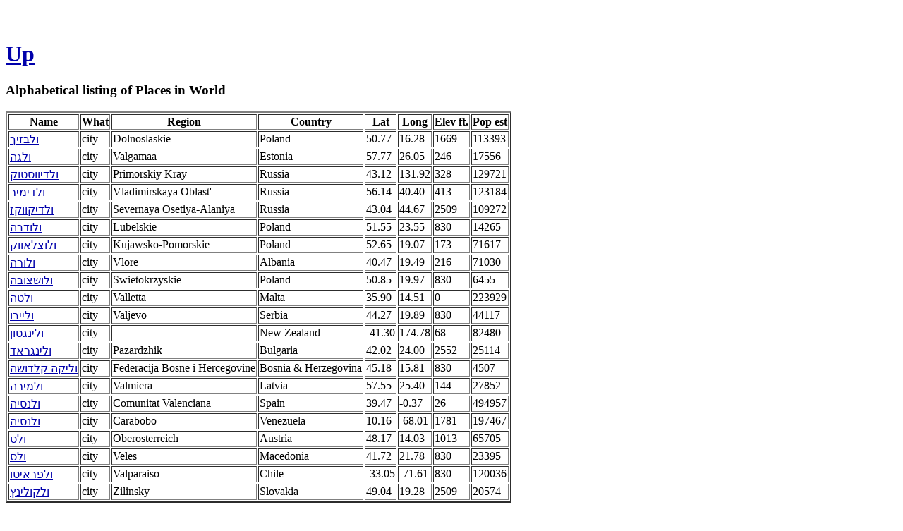

--- FILE ---
content_type: text/html
request_url: http://www.fallingrain.com/world/a/1493/1500/
body_size: 4869
content:
<!DOCTYPE html
	PUBLIC "-//W3C//DTD XHTML 1.0 Transitional//EN"
	 "http://www.w3.org/TR/xhtml1/DTD/xhtml1-transitional.dtd">
<html xmlns="http://www.w3.org/1999/xhtml" lang="en-US" xml:lang="en-US">
<head>
<title>Alphabetical listing of Places in World that start with ול</title>
<meta name="copyright" content="Copyright 1996-2021 by Falling Rain Software, Ltd." />
<meta name="viewport" content="width=device-width, initial-scale=1" />
<meta http-equiv="Content-Type" content="text/html; charset=utf-8" />
</head>
<body bgcolor="#ffffff" link="#0000ab" vlink="#4444ab">
<h1 /><br /><a href="../">Up</a><h3>Alphabetical listing of Places in World</h3><table border="2"><tr><th>Name</th> <th>What</th> <th>Region</th> <th>Country</th> <th>Lat</th> <th>Long</th> <th>Elev ft.</th> <th>Pop est</th></tr> <tr><td><a href="/world/PL/72/Walbrzych.html">ולבזיך</a></td> <td>city</td> <td>Dolnoslaskie</td> <td>Poland</td> <td>50.77</td> <td>16.28</td> <td>1669</td> <td>113393</td></tr>
 <tr><td><a href="/world/EN/19/Valga.html">ולגה</a></td> <td>city</td> <td>Valgamaa</td> <td>Estonia</td> <td>57.77</td> <td>26.05</td> <td>246</td> <td>17556</td></tr>
 <tr><td><a href="/world/RS/59/Vladivostok.html">ולדיווסטוק</a></td> <td>city</td> <td>Primorskiy Kray</td> <td>Russia</td> <td>43.12</td> <td>131.92</td> <td>328</td> <td>129721</td></tr>
 <tr><td><a href="/world/RS/83/Vladimir.html">ולדימיר</a></td> <td>city</td> <td>Vladimirskaya Oblast'</td> <td>Russia</td> <td>56.14</td> <td>40.40</td> <td>413</td> <td>123184</td></tr>
 <tr><td><a href="/world/RS/68/Vladikavkaz.html">ולדיקווקז</a></td> <td>city</td> <td>Severnaya Osetiya-Alaniya</td> <td>Russia</td> <td>43.04</td> <td>44.67</td> <td>2509</td> <td>109272</td></tr>
 <tr><td><a href="/world/PL/75/Wlodawa.html">ולודבה</a></td> <td>city</td> <td>Lubelskie</td> <td>Poland</td> <td>51.55</td> <td>23.55</td> <td>830</td> <td>14265</td></tr>
 <tr><td><a href="/world/PL/73/Wloclawek.html">ולוצלאווק</a></td> <td>city</td> <td>Kujawsko-Pomorskie</td> <td>Poland</td> <td>52.65</td> <td>19.07</td> <td>173</td> <td>71617</td></tr>
 <tr><td><a href="/world/AL/51/Vlore.html">ולורה</a></td> <td>city</td> <td>Vlore</td> <td>Albania</td> <td>40.47</td> <td>19.49</td> <td>216</td> <td>71030</td></tr>
 <tr><td><a href="/world/PL/84/Wloszczowa.html">ולושצובה</a></td> <td>city</td> <td>Swietokrzyskie</td> <td>Poland</td> <td>50.85</td> <td>19.97</td> <td>830</td> <td>6455</td></tr>
 <tr><td><a href="/world/MT/60/Valletta.html">ולטה</a></td> <td>city</td> <td>Valletta</td> <td>Malta</td> <td>35.90</td> <td>14.51</td> <td>0</td> <td>223929</td></tr>
 <tr><td><a href="/world/RI/D2/Valjevo.html">ולייבו</a></td> <td>city</td> <td>Valjevo</td> <td>Serbia</td> <td>44.27</td> <td>19.89</td> <td>830</td> <td>44117</td></tr>
 <tr><td><a href="/world/NZ/00/Wellington.html">ולינגטון</a></td> <td>city</td> <td></td> <td>New Zealand</td> <td>-41.30</td> <td>174.78</td> <td>68</td> <td>82480</td></tr>
 <tr><td><a href="/world/BU/48/Velingrad.html">ולינגראד</a></td> <td>city</td> <td>Pazardzhik</td> <td>Bulgaria</td> <td>42.02</td> <td>24.00</td> <td>2552</td> <td>25114</td></tr>
 <tr><td><a href="/world/BK/01/Velika_Kladusa.html">וליקה קלדושה</a></td> <td>city</td> <td>Federacija Bosne i Hercegovine</td> <td>Bosnia & Herzegovina</td> <td>45.18</td> <td>15.81</td> <td>830</td> <td>4507</td></tr>
 <tr><td><a href="/world/LG/D9/Valmiera.html">ולמירה</a></td> <td>city</td> <td>Valmiera</td> <td>Latvia</td> <td>57.55</td> <td>25.40</td> <td>144</td> <td>27852</td></tr>
 <tr><td><a href="/world/SP/60/Valencia.html">ולנסיה</a></td> <td>city</td> <td>Comunitat Valenciana</td> <td>Spain</td> <td>39.47</td> <td>-0.37</td> <td>26</td> <td>494957</td></tr>
 <tr><td><a href="/world/VE/07/Valencia.html">ולנסיה</a></td> <td>city</td> <td>Carabobo</td> <td>Venezuela</td> <td>10.16</td> <td>-68.01</td> <td>1781</td> <td>197467</td></tr>
 <tr><td><a href="/world/AU/04/Wels.html">ולס</a></td> <td>city</td> <td>Oberosterreich</td> <td>Austria</td> <td>48.17</td> <td>14.03</td> <td>1013</td> <td>65705</td></tr>
 <tr><td><a href="/world/MK/F1/Veles.html">ולס</a></td> <td>city</td> <td>Veles</td> <td>Macedonia</td> <td>41.72</td> <td>21.78</td> <td>830</td> <td>23395</td></tr>
 <tr><td><a href="/world/CI/01/Valparaiso.html">ולפראיסו</a></td> <td>city</td> <td>Valparaiso</td> <td>Chile</td> <td>-33.05</td> <td>-71.61</td> <td>830</td> <td>120036</td></tr>
 <tr><td><a href="/world/LO/08/Vlkolinec.html">ולקולינץ</a></td> <td>city</td> <td>Zilinsky</td> <td>Slovakia</td> <td>49.04</td> <td>19.28</td> <td>2509</td> <td>20574</td></tr>
</table><hr />Copyright 1996-2021 by Falling Rain Software, Ltd.

<script type="text/javascript" src="/follow.js"></script>
</body>
</html>